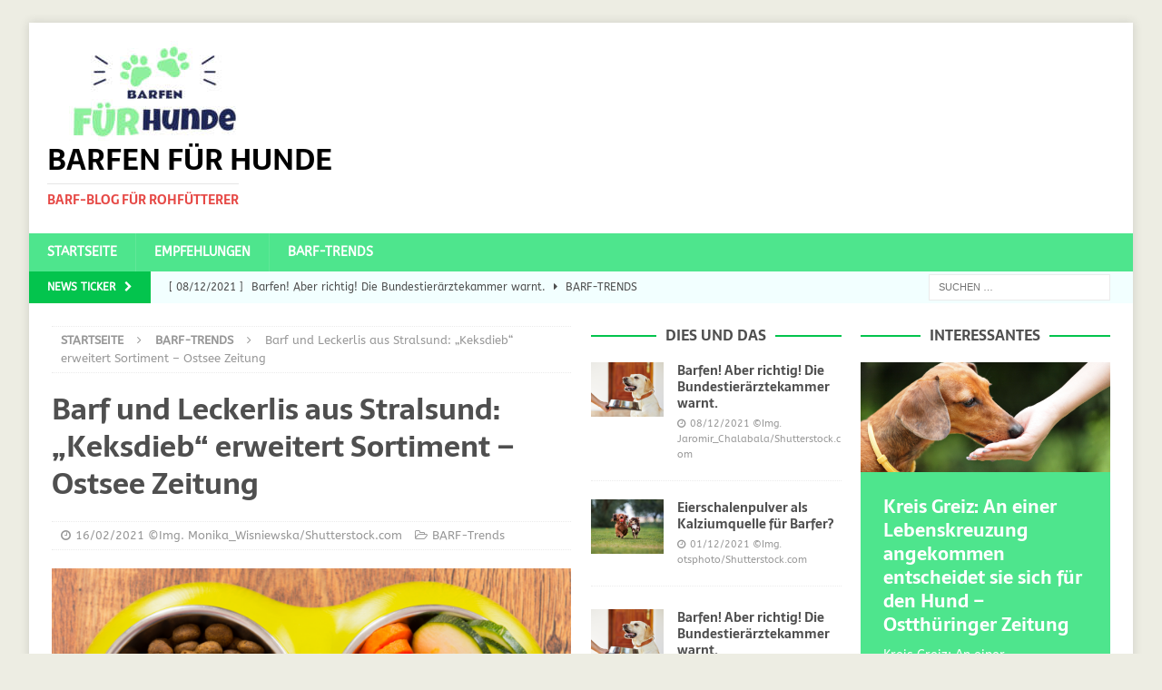

--- FILE ---
content_type: text/html; charset=UTF-8
request_url: https://www.barfen-fuer-hunde.de/hund/barf-und-leckerlis-aus-stralsund-keksdieb-erweitert-sortiment-ostsee-zeitung-2/
body_size: 10771
content:
<!DOCTYPE html>
<html class="no-js mh-two-sb" lang="de">
<head>
<meta charset="UTF-8">
<meta name="viewport" content="width=device-width, initial-scale=1.0">
<link rel="profile" href="http://gmpg.org/xfn/11" />
<title>Barf und Leckerlis aus Stralsund: „Keksdieb“ erweitert Sortiment &#x2d; Ostsee Zeitung &#x2d; Barfen für Hunde</title>
	<style>img:is([sizes="auto" i], [sizes^="auto," i]) { contain-intrinsic-size: 3000px 1500px }</style>
	
<!-- The SEO Framework von Sybre Waaijer -->
<meta name="robots" content="max-snippet:-1,max-image-preview:large,max-video-preview:-1" />
<link rel="canonical" href="https://www.barfen-fuer-hunde.de/hund/barf-und-leckerlis-aus-stralsund-keksdieb-erweitert-sortiment-ostsee-zeitung-2/" />
<meta name="description" content="Barf und Leckerlis aus Stralsund: &bdquo;Keksdieb&ldquo; erweitert Sortiment Ostsee Zeitung&#8230;" />
<meta property="og:type" content="article" />
<meta property="og:locale" content="de_DE" />
<meta property="og:site_name" content="Barfen für Hunde" />
<meta property="og:title" content="Barf und Leckerlis aus Stralsund: „Keksdieb“ erweitert Sortiment &#x2d; Ostsee Zeitung" />
<meta property="og:description" content="Barf und Leckerlis aus Stralsund: &bdquo;Keksdieb&ldquo; erweitert Sortiment Ostsee Zeitung&#8230;" />
<meta property="og:url" content="https://www.barfen-fuer-hunde.de/hund/barf-und-leckerlis-aus-stralsund-keksdieb-erweitert-sortiment-ostsee-zeitung-2/" />
<meta property="og:image" content="https://www.barfen-fuer-hunde.de/wp-content/uploads/2018/07/Monika_Wisniewska-Shutterstock_415845844-Hundeernaehrung.png" />
<meta property="og:image:width" content="1000" />
<meta property="og:image:height" content="667" />
<meta property="article:published_time" content="2021-02-16T08:00:00+00:00" />
<meta property="article:modified_time" content="2022-07-23T12:49:26+00:00" />
<meta name="twitter:card" content="summary_large_image" />
<meta name="twitter:title" content="Barf und Leckerlis aus Stralsund: „Keksdieb“ erweitert Sortiment &#x2d; Ostsee Zeitung" />
<meta name="twitter:description" content="Barf und Leckerlis aus Stralsund: &bdquo;Keksdieb&ldquo; erweitert Sortiment Ostsee Zeitung&#8230;" />
<meta name="twitter:image" content="https://www.barfen-fuer-hunde.de/wp-content/uploads/2018/07/Monika_Wisniewska-Shutterstock_415845844-Hundeernaehrung.png" />
<script type="application/ld+json">{"@context":"https://schema.org","@graph":[{"@type":"WebSite","@id":"https://www.barfen-fuer-hunde.de/#/schema/WebSite","url":"https://www.barfen-fuer-hunde.de/","name":"Barfen für Hunde","description":"BARF&#x2d;Blog für Rohfütterer","inLanguage":"de","potentialAction":{"@type":"SearchAction","target":{"@type":"EntryPoint","urlTemplate":"https://www.barfen-fuer-hunde.de/search/{search_term_string}/"},"query-input":"required name=search_term_string"},"publisher":{"@type":"Organization","@id":"https://www.barfen-fuer-hunde.de/#/schema/Organization","name":"Barfen für Hunde","url":"https://www.barfen-fuer-hunde.de/","logo":{"@type":"ImageObject","url":"https://www.barfen-fuer-hunde.de/wp-content/uploads/2021/12/barfen-fuer-hunde-logo-237-110.jpg","contentUrl":"https://www.barfen-fuer-hunde.de/wp-content/uploads/2021/12/barfen-fuer-hunde-logo-237-110.jpg","width":237,"height":110}}},{"@type":"WebPage","@id":"https://www.barfen-fuer-hunde.de/hund/barf-und-leckerlis-aus-stralsund-keksdieb-erweitert-sortiment-ostsee-zeitung-2/","url":"https://www.barfen-fuer-hunde.de/hund/barf-und-leckerlis-aus-stralsund-keksdieb-erweitert-sortiment-ostsee-zeitung-2/","name":"Barf und Leckerlis aus Stralsund: „Keksdieb“ erweitert Sortiment &#x2d; Ostsee Zeitung &#x2d; Barfen für Hunde","description":"Barf und Leckerlis aus Stralsund: &bdquo;Keksdieb&ldquo; erweitert Sortiment Ostsee Zeitung&#8230;","inLanguage":"de","isPartOf":{"@id":"https://www.barfen-fuer-hunde.de/#/schema/WebSite"},"breadcrumb":{"@type":"BreadcrumbList","@id":"https://www.barfen-fuer-hunde.de/#/schema/BreadcrumbList","itemListElement":[{"@type":"ListItem","position":1,"item":"https://www.barfen-fuer-hunde.de/","name":"Barfen für Hunde"},{"@type":"ListItem","position":2,"item":"https://www.barfen-fuer-hunde.de/hunde/barf-trends/","name":"Kategorie: BARF&#x2d;Trends"},{"@type":"ListItem","position":3,"name":"Barf und Leckerlis aus Stralsund: „Keksdieb“ erweitert Sortiment &#x2d; Ostsee Zeitung"}]},"potentialAction":{"@type":"ReadAction","target":"https://www.barfen-fuer-hunde.de/hund/barf-und-leckerlis-aus-stralsund-keksdieb-erweitert-sortiment-ostsee-zeitung-2/"},"datePublished":"2021-02-16T08:00:00+00:00","dateModified":"2022-07-23T12:49:26+00:00","author":{"@type":"Person","@id":"https://www.barfen-fuer-hunde.de/#/schema/Person/8043f7f25601d07aa1baa0b93ba56a3f","name":"Google Hundeernaehrung"}}]}</script>
<!-- / The SEO Framework von Sybre Waaijer | 15.78ms meta | 8.61ms boot -->

<link rel='stylesheet' id='wp-block-library-css' href='https://www.barfen-fuer-hunde.de/wp-includes/css/dist/block-library/style.min.css?ver=6.8.2' type='text/css' media='all' />
<style id='classic-theme-styles-inline-css' type='text/css'>
/*! This file is auto-generated */
.wp-block-button__link{color:#fff;background-color:#32373c;border-radius:9999px;box-shadow:none;text-decoration:none;padding:calc(.667em + 2px) calc(1.333em + 2px);font-size:1.125em}.wp-block-file__button{background:#32373c;color:#fff;text-decoration:none}
</style>
<style id='global-styles-inline-css' type='text/css'>
:root{--wp--preset--aspect-ratio--square: 1;--wp--preset--aspect-ratio--4-3: 4/3;--wp--preset--aspect-ratio--3-4: 3/4;--wp--preset--aspect-ratio--3-2: 3/2;--wp--preset--aspect-ratio--2-3: 2/3;--wp--preset--aspect-ratio--16-9: 16/9;--wp--preset--aspect-ratio--9-16: 9/16;--wp--preset--color--black: #000000;--wp--preset--color--cyan-bluish-gray: #abb8c3;--wp--preset--color--white: #ffffff;--wp--preset--color--pale-pink: #f78da7;--wp--preset--color--vivid-red: #cf2e2e;--wp--preset--color--luminous-vivid-orange: #ff6900;--wp--preset--color--luminous-vivid-amber: #fcb900;--wp--preset--color--light-green-cyan: #7bdcb5;--wp--preset--color--vivid-green-cyan: #00d084;--wp--preset--color--pale-cyan-blue: #8ed1fc;--wp--preset--color--vivid-cyan-blue: #0693e3;--wp--preset--color--vivid-purple: #9b51e0;--wp--preset--gradient--vivid-cyan-blue-to-vivid-purple: linear-gradient(135deg,rgba(6,147,227,1) 0%,rgb(155,81,224) 100%);--wp--preset--gradient--light-green-cyan-to-vivid-green-cyan: linear-gradient(135deg,rgb(122,220,180) 0%,rgb(0,208,130) 100%);--wp--preset--gradient--luminous-vivid-amber-to-luminous-vivid-orange: linear-gradient(135deg,rgba(252,185,0,1) 0%,rgba(255,105,0,1) 100%);--wp--preset--gradient--luminous-vivid-orange-to-vivid-red: linear-gradient(135deg,rgba(255,105,0,1) 0%,rgb(207,46,46) 100%);--wp--preset--gradient--very-light-gray-to-cyan-bluish-gray: linear-gradient(135deg,rgb(238,238,238) 0%,rgb(169,184,195) 100%);--wp--preset--gradient--cool-to-warm-spectrum: linear-gradient(135deg,rgb(74,234,220) 0%,rgb(151,120,209) 20%,rgb(207,42,186) 40%,rgb(238,44,130) 60%,rgb(251,105,98) 80%,rgb(254,248,76) 100%);--wp--preset--gradient--blush-light-purple: linear-gradient(135deg,rgb(255,206,236) 0%,rgb(152,150,240) 100%);--wp--preset--gradient--blush-bordeaux: linear-gradient(135deg,rgb(254,205,165) 0%,rgb(254,45,45) 50%,rgb(107,0,62) 100%);--wp--preset--gradient--luminous-dusk: linear-gradient(135deg,rgb(255,203,112) 0%,rgb(199,81,192) 50%,rgb(65,88,208) 100%);--wp--preset--gradient--pale-ocean: linear-gradient(135deg,rgb(255,245,203) 0%,rgb(182,227,212) 50%,rgb(51,167,181) 100%);--wp--preset--gradient--electric-grass: linear-gradient(135deg,rgb(202,248,128) 0%,rgb(113,206,126) 100%);--wp--preset--gradient--midnight: linear-gradient(135deg,rgb(2,3,129) 0%,rgb(40,116,252) 100%);--wp--preset--font-size--small: 13px;--wp--preset--font-size--medium: 20px;--wp--preset--font-size--large: 36px;--wp--preset--font-size--x-large: 42px;--wp--preset--spacing--20: 0.44rem;--wp--preset--spacing--30: 0.67rem;--wp--preset--spacing--40: 1rem;--wp--preset--spacing--50: 1.5rem;--wp--preset--spacing--60: 2.25rem;--wp--preset--spacing--70: 3.38rem;--wp--preset--spacing--80: 5.06rem;--wp--preset--shadow--natural: 6px 6px 9px rgba(0, 0, 0, 0.2);--wp--preset--shadow--deep: 12px 12px 50px rgba(0, 0, 0, 0.4);--wp--preset--shadow--sharp: 6px 6px 0px rgba(0, 0, 0, 0.2);--wp--preset--shadow--outlined: 6px 6px 0px -3px rgba(255, 255, 255, 1), 6px 6px rgba(0, 0, 0, 1);--wp--preset--shadow--crisp: 6px 6px 0px rgba(0, 0, 0, 1);}:where(.is-layout-flex){gap: 0.5em;}:where(.is-layout-grid){gap: 0.5em;}body .is-layout-flex{display: flex;}.is-layout-flex{flex-wrap: wrap;align-items: center;}.is-layout-flex > :is(*, div){margin: 0;}body .is-layout-grid{display: grid;}.is-layout-grid > :is(*, div){margin: 0;}:where(.wp-block-columns.is-layout-flex){gap: 2em;}:where(.wp-block-columns.is-layout-grid){gap: 2em;}:where(.wp-block-post-template.is-layout-flex){gap: 1.25em;}:where(.wp-block-post-template.is-layout-grid){gap: 1.25em;}.has-black-color{color: var(--wp--preset--color--black) !important;}.has-cyan-bluish-gray-color{color: var(--wp--preset--color--cyan-bluish-gray) !important;}.has-white-color{color: var(--wp--preset--color--white) !important;}.has-pale-pink-color{color: var(--wp--preset--color--pale-pink) !important;}.has-vivid-red-color{color: var(--wp--preset--color--vivid-red) !important;}.has-luminous-vivid-orange-color{color: var(--wp--preset--color--luminous-vivid-orange) !important;}.has-luminous-vivid-amber-color{color: var(--wp--preset--color--luminous-vivid-amber) !important;}.has-light-green-cyan-color{color: var(--wp--preset--color--light-green-cyan) !important;}.has-vivid-green-cyan-color{color: var(--wp--preset--color--vivid-green-cyan) !important;}.has-pale-cyan-blue-color{color: var(--wp--preset--color--pale-cyan-blue) !important;}.has-vivid-cyan-blue-color{color: var(--wp--preset--color--vivid-cyan-blue) !important;}.has-vivid-purple-color{color: var(--wp--preset--color--vivid-purple) !important;}.has-black-background-color{background-color: var(--wp--preset--color--black) !important;}.has-cyan-bluish-gray-background-color{background-color: var(--wp--preset--color--cyan-bluish-gray) !important;}.has-white-background-color{background-color: var(--wp--preset--color--white) !important;}.has-pale-pink-background-color{background-color: var(--wp--preset--color--pale-pink) !important;}.has-vivid-red-background-color{background-color: var(--wp--preset--color--vivid-red) !important;}.has-luminous-vivid-orange-background-color{background-color: var(--wp--preset--color--luminous-vivid-orange) !important;}.has-luminous-vivid-amber-background-color{background-color: var(--wp--preset--color--luminous-vivid-amber) !important;}.has-light-green-cyan-background-color{background-color: var(--wp--preset--color--light-green-cyan) !important;}.has-vivid-green-cyan-background-color{background-color: var(--wp--preset--color--vivid-green-cyan) !important;}.has-pale-cyan-blue-background-color{background-color: var(--wp--preset--color--pale-cyan-blue) !important;}.has-vivid-cyan-blue-background-color{background-color: var(--wp--preset--color--vivid-cyan-blue) !important;}.has-vivid-purple-background-color{background-color: var(--wp--preset--color--vivid-purple) !important;}.has-black-border-color{border-color: var(--wp--preset--color--black) !important;}.has-cyan-bluish-gray-border-color{border-color: var(--wp--preset--color--cyan-bluish-gray) !important;}.has-white-border-color{border-color: var(--wp--preset--color--white) !important;}.has-pale-pink-border-color{border-color: var(--wp--preset--color--pale-pink) !important;}.has-vivid-red-border-color{border-color: var(--wp--preset--color--vivid-red) !important;}.has-luminous-vivid-orange-border-color{border-color: var(--wp--preset--color--luminous-vivid-orange) !important;}.has-luminous-vivid-amber-border-color{border-color: var(--wp--preset--color--luminous-vivid-amber) !important;}.has-light-green-cyan-border-color{border-color: var(--wp--preset--color--light-green-cyan) !important;}.has-vivid-green-cyan-border-color{border-color: var(--wp--preset--color--vivid-green-cyan) !important;}.has-pale-cyan-blue-border-color{border-color: var(--wp--preset--color--pale-cyan-blue) !important;}.has-vivid-cyan-blue-border-color{border-color: var(--wp--preset--color--vivid-cyan-blue) !important;}.has-vivid-purple-border-color{border-color: var(--wp--preset--color--vivid-purple) !important;}.has-vivid-cyan-blue-to-vivid-purple-gradient-background{background: var(--wp--preset--gradient--vivid-cyan-blue-to-vivid-purple) !important;}.has-light-green-cyan-to-vivid-green-cyan-gradient-background{background: var(--wp--preset--gradient--light-green-cyan-to-vivid-green-cyan) !important;}.has-luminous-vivid-amber-to-luminous-vivid-orange-gradient-background{background: var(--wp--preset--gradient--luminous-vivid-amber-to-luminous-vivid-orange) !important;}.has-luminous-vivid-orange-to-vivid-red-gradient-background{background: var(--wp--preset--gradient--luminous-vivid-orange-to-vivid-red) !important;}.has-very-light-gray-to-cyan-bluish-gray-gradient-background{background: var(--wp--preset--gradient--very-light-gray-to-cyan-bluish-gray) !important;}.has-cool-to-warm-spectrum-gradient-background{background: var(--wp--preset--gradient--cool-to-warm-spectrum) !important;}.has-blush-light-purple-gradient-background{background: var(--wp--preset--gradient--blush-light-purple) !important;}.has-blush-bordeaux-gradient-background{background: var(--wp--preset--gradient--blush-bordeaux) !important;}.has-luminous-dusk-gradient-background{background: var(--wp--preset--gradient--luminous-dusk) !important;}.has-pale-ocean-gradient-background{background: var(--wp--preset--gradient--pale-ocean) !important;}.has-electric-grass-gradient-background{background: var(--wp--preset--gradient--electric-grass) !important;}.has-midnight-gradient-background{background: var(--wp--preset--gradient--midnight) !important;}.has-small-font-size{font-size: var(--wp--preset--font-size--small) !important;}.has-medium-font-size{font-size: var(--wp--preset--font-size--medium) !important;}.has-large-font-size{font-size: var(--wp--preset--font-size--large) !important;}.has-x-large-font-size{font-size: var(--wp--preset--font-size--x-large) !important;}
:where(.wp-block-post-template.is-layout-flex){gap: 1.25em;}:where(.wp-block-post-template.is-layout-grid){gap: 1.25em;}
:where(.wp-block-columns.is-layout-flex){gap: 2em;}:where(.wp-block-columns.is-layout-grid){gap: 2em;}
:root :where(.wp-block-pullquote){font-size: 1.5em;line-height: 1.6;}
</style>
<link rel='stylesheet' id='mh-magazine-css' href='https://www.barfen-fuer-hunde.de/wp-content/themes/mh-magazine/style.css?ver=3.8.5' type='text/css' media='all' />
<link rel='stylesheet' id='mh-font-awesome-css' href='https://www.barfen-fuer-hunde.de/wp-content/themes/mh-magazine/includes/font-awesome.min.css' type='text/css' media='all' />
<link rel='stylesheet' id='mh-google-fonts-css' href='https://www.barfen-fuer-hunde.de/wp-content/uploads/fonts/611b67b80997f3a70b41923f43661164/font.css?v=1653459424' type='text/css' media='all' />
<script type="text/javascript" src="https://www.barfen-fuer-hunde.de/wp-includes/js/jquery/jquery.min.js?ver=3.7.1" id="jquery-core-js"></script>
<script type="text/javascript" src="https://www.barfen-fuer-hunde.de/wp-includes/js/jquery/jquery-migrate.min.js?ver=3.4.1" id="jquery-migrate-js"></script>
<script type="text/javascript" src="https://www.barfen-fuer-hunde.de/wp-content/themes/mh-magazine/js/scripts.js?ver=3.8.5" id="mh-scripts-js"></script>
<!-- Analytics by WP Statistics - https://wp-statistics.com -->
<style type="text/css">
.mh-navigation li:hover, .mh-navigation ul li:hover > ul, .mh-main-nav-wrap, .mh-main-nav, .mh-social-nav li a:hover, .entry-tags li, .mh-slider-caption, .mh-widget-layout8 .mh-widget-title .mh-footer-widget-title-inner, .mh-widget-col-1 .mh-slider-caption, .mh-widget-col-1 .mh-posts-lineup-caption, .mh-carousel-layout1, .mh-spotlight-widget, .mh-social-widget li a, .mh-author-bio-widget, .mh-footer-widget .mh-tab-comment-excerpt, .mh-nip-item:hover .mh-nip-overlay, .mh-widget .tagcloud a, .mh-footer-widget .tagcloud a, .mh-footer, .mh-copyright-wrap, input[type=submit]:hover, #infinite-handle span:hover { background: #4ee58d; }
.mh-extra-nav-bg { background: rgba(78, 229, 141, 0.2); }
.mh-slider-caption, .mh-posts-stacked-title, .mh-posts-lineup-caption { background: #4ee58d; background: rgba(78, 229, 141, 0.8); }
@media screen and (max-width: 900px) { #mh-mobile .mh-slider-caption, #mh-mobile .mh-posts-lineup-caption { background: rgba(78, 229, 141, 1); } }
.slicknav_menu, .slicknav_nav ul, #mh-mobile .mh-footer-widget .mh-posts-stacked-overlay { border-color: #4ee58d; }
.mh-copyright, .mh-copyright a { color: #fff; }
.mh-widget-layout4 .mh-widget-title { background: #03c44d; background: rgba(3, 196, 77, 0.6); }
.mh-preheader, .mh-wide-layout .mh-subheader, .mh-ticker-title, .mh-main-nav li:hover, .mh-footer-nav, .slicknav_menu, .slicknav_btn, .slicknav_nav .slicknav_item:hover, .slicknav_nav a:hover, .mh-back-to-top, .mh-subheading, .entry-tags .fa, .entry-tags li:hover, .mh-widget-layout2 .mh-widget-title, .mh-widget-layout4 .mh-widget-title-inner, .mh-widget-layout4 .mh-footer-widget-title, .mh-widget-layout5 .mh-widget-title-inner, .mh-widget-layout6 .mh-widget-title, #mh-mobile .flex-control-paging li a.flex-active, .mh-image-caption, .mh-carousel-layout1 .mh-carousel-caption, .mh-tab-button.active, .mh-tab-button.active:hover, .mh-footer-widget .mh-tab-button.active, .mh-social-widget li:hover a, .mh-footer-widget .mh-social-widget li a, .mh-footer-widget .mh-author-bio-widget, .tagcloud a:hover, .mh-widget .tagcloud a:hover, .mh-footer-widget .tagcloud a:hover, .mh-posts-stacked-item .mh-meta, .page-numbers:hover, .mh-loop-pagination .current, .mh-comments-pagination .current, .pagelink, a:hover .pagelink, input[type=submit], #infinite-handle span { background: #03c44d; }
.mh-main-nav-wrap .slicknav_nav ul, blockquote, .mh-widget-layout1 .mh-widget-title, .mh-widget-layout3 .mh-widget-title, .mh-widget-layout5 .mh-widget-title, .mh-widget-layout8 .mh-widget-title:after, #mh-mobile .mh-slider-caption, .mh-carousel-layout1, .mh-spotlight-widget, .mh-author-bio-widget, .mh-author-bio-title, .mh-author-bio-image-frame, .mh-video-widget, .mh-tab-buttons, textarea:hover, input[type=text]:hover, input[type=email]:hover, input[type=tel]:hover, input[type=url]:hover { border-color: #03c44d; }
.mh-dropcap, .mh-carousel-layout1 .flex-direction-nav a, .mh-carousel-layout2 .mh-carousel-caption, .mh-posts-digest-small-category, .mh-posts-lineup-more, .bypostauthor .fn:after, .mh-comment-list .comment-reply-link:before, #respond #cancel-comment-reply-link:before { color: #03c44d; }
.mh-subheader, .page-numbers, a .pagelink, .mh-widget-layout3 .mh-widget-title, .mh-widget .search-form, .mh-tab-button, .mh-tab-content, .mh-nip-widget, .mh-magazine-facebook-page-widget, .mh-social-widget, .mh-posts-horizontal-widget, .mh-ad-spot, .mh-info-spot { background: #f2ffff; }
.mh-tab-post-item { border-color: rgba(255, 255, 255, 0.3); }
.mh-tab-comment-excerpt { background: rgba(255, 255, 255, 0.6); }
body, a, blockquote, blockquote cite, .post .entry-title, .page-title, .entry-content h1, .entry-content h2, .entry-content h3, .entry-content h4, .entry-content h5, .entry-content h6, .wp-caption-text, #respond .comment-reply-title, #respond #cancel-comment-reply-link, #respond .logged-in-as a, .mh-ping-list .mh-ping-item a, .mh-widget-layout1 .mh-widget-title, .mh-widget-layout7 .mh-widget-title, .mh-widget-layout8 .mh-widget-title, .mh-slider-layout4 .mh-slider-caption, .mh-slider-layout4 .mh-slider-caption a, .mh-slider-layout4 .mh-slider-caption a:hover { color: #4f4f4f; }
.mh-header-nav-bottom li a, .mh-social-nav-bottom .fa-mh-social, .mh-boxed-layout .mh-ticker-item-bottom a, .mh-header-date-bottom, .page-numbers, a .pagelink, .mh-widget-layout3 .mh-widget-title, .mh-widget-layout3 .mh-widget-title a, .mh-tabbed-widget, .mh-tabbed-widget a, .mh-posts-horizontal-title a { color: #4f4f4f; }
.entry-content a { color: #16a1a4; }
a:hover, .entry-content a:hover, #respond a:hover, #respond #cancel-comment-reply-link:hover, #respond .logged-in-as a:hover, .mh-comment-list .comment-meta a:hover, .mh-ping-list .mh-ping-item a:hover, .mh-meta a:hover, .mh-breadcrumb a:hover, .mh-tabbed-widget a:hover { color: #16a1a4; }
</style>
<!--[if lt IE 9]>
<script src="https://www.barfen-fuer-hunde.de/wp-content/themes/mh-magazine/js/css3-mediaqueries.js"></script>
<![endif]-->
<style type="text/css">
h1, h2, h3, h4, h5, h6, .mh-custom-posts-small-title { font-family: "Sarala", sans-serif; }
body { font-family: "ABeeZee", sans-serif; }
</style>
<style type="text/css" id="custom-background-css">
body.custom-background { background-color: #edede3; }
</style>
	<link rel="icon" href="https://www.barfen-fuer-hunde.de/wp-content/uploads/2021/12/cropped-barfen-fuer-hunde-icon-32x32.jpg" sizes="32x32" />
<link rel="icon" href="https://www.barfen-fuer-hunde.de/wp-content/uploads/2021/12/cropped-barfen-fuer-hunde-icon-192x192.jpg" sizes="192x192" />
<link rel="apple-touch-icon" href="https://www.barfen-fuer-hunde.de/wp-content/uploads/2021/12/cropped-barfen-fuer-hunde-icon-180x180.jpg" />
<meta name="msapplication-TileImage" content="https://www.barfen-fuer-hunde.de/wp-content/uploads/2021/12/cropped-barfen-fuer-hunde-icon-270x270.jpg" />
		<style type="text/css" id="wp-custom-css">
			.home .entry-meta-date1 { display: none; }
.entry-meta-date1 { display: none; }		</style>
		</head>
<body id="mh-mobile" class="wp-singular post-template-default single single-post postid-39578 single-format-standard custom-background wp-custom-logo wp-theme-mh-magazine mh-boxed-layout mh-right-sb mh-loop-layout2 mh-widget-layout8" itemscope="itemscope" itemtype="http://schema.org/WebPage">
<div class="mh-container mh-container-outer">
<div class="mh-header-nav-mobile clearfix"></div>
	<div class="mh-preheader">
    	<div class="mh-container mh-container-inner mh-row clearfix">
							<div class="mh-header-bar-content mh-header-bar-top-left mh-col-2-3 clearfix">
											<nav class="mh-navigation mh-header-nav mh-header-nav-top clearfix" itemscope="itemscope" itemtype="http://schema.org/SiteNavigationElement">
													</nav>
									</div>
										<div class="mh-header-bar-content mh-header-bar-top-right mh-col-1-3 clearfix">
									</div>
					</div>
	</div>
<header class="mh-header" itemscope="itemscope" itemtype="http://schema.org/WPHeader">
	<div class="mh-container mh-container-inner clearfix">
		<div class="mh-custom-header clearfix">
<div class="mh-header-columns mh-row clearfix">
<div class="mh-col-1-1 mh-site-identity">
<div class="mh-site-logo" role="banner" itemscope="itemscope" itemtype="http://schema.org/Brand">
<a href="https://www.barfen-fuer-hunde.de/" class="custom-logo-link" rel="home"><img width="237" height="110" src="https://www.barfen-fuer-hunde.de/wp-content/uploads/2021/12/barfen-fuer-hunde-logo-237-110.jpg" class="custom-logo" alt="Barfen für Hunde" decoding="async" /></a><div class="mh-header-text">
<a class="mh-header-text-link" href="https://www.barfen-fuer-hunde.de/" title="Barfen für Hunde" rel="home">
<h2 class="mh-header-title">Barfen für Hunde</h2>
<h3 class="mh-header-tagline">BARF-Blog für Rohfütterer</h3>
</a>
</div>
</div>
</div>
</div>
</div>
	</div>
	<div class="mh-main-nav-wrap">
		<nav class="mh-navigation mh-main-nav mh-container mh-container-inner clearfix" itemscope="itemscope" itemtype="http://schema.org/SiteNavigationElement">
			<div class="menu-main-navigation-container"><ul id="menu-main-navigation" class="menu"><li id="menu-item-828" class="menu-item menu-item-type-custom menu-item-object-custom menu-item-home menu-item-828"><a href="https://www.barfen-fuer-hunde.de/">Startseite</a></li>
<li id="menu-item-19067" class="menu-item menu-item-type-taxonomy menu-item-object-category menu-item-19067"><a href="https://www.barfen-fuer-hunde.de/hunde/empfehlungen/">Empfehlungen</a></li>
<li id="menu-item-39128" class="menu-item menu-item-type-taxonomy menu-item-object-category current-post-ancestor current-menu-parent current-post-parent menu-item-39128"><a href="https://www.barfen-fuer-hunde.de/hunde/barf-trends/">BARF-Trends</a></li>
</ul></div>		</nav>
	</div>
	</header>
	<div class="mh-subheader">
		<div class="mh-container mh-container-inner mh-row clearfix">
							<div class="mh-header-bar-content mh-header-bar-bottom-left mh-col-2-3 clearfix">
											<div class="mh-header-ticker mh-header-ticker-bottom">
							<div class="mh-ticker-bottom">
			<div class="mh-ticker-title mh-ticker-title-bottom">
			News Ticker<i class="fa fa-chevron-right"></i>		</div>
		<div class="mh-ticker-content mh-ticker-content-bottom">
		<ul id="mh-ticker-loop-bottom">				<li class="mh-ticker-item mh-ticker-item-bottom">
					<a href="https://www.barfen-fuer-hunde.de/hund/barfen-aber-richtig-die-bundestieraerztekammer-warnt/" title="Barfen! Aber richtig! Die Bundestierärztekammer warnt.">
						<span class="mh-ticker-item-date mh-ticker-item-date-bottom">
                        	[ 08/12/2021 ]                        </span>
						<span class="mh-ticker-item-title mh-ticker-item-title-bottom">
							Barfen! Aber richtig! Die Bundestierärztekammer warnt.						</span>
													<span class="mh-ticker-item-cat mh-ticker-item-cat-bottom">
								<i class="fa fa-caret-right"></i>
																BARF-Trends							</span>
											</a>
				</li>				<li class="mh-ticker-item mh-ticker-item-bottom">
					<a href="https://www.barfen-fuer-hunde.de/hund/eierschalenpulver-als-kalziumquelle-fuer-barfer/" title="Eierschalenpulver als Kalziumquelle für Barfer?">
						<span class="mh-ticker-item-date mh-ticker-item-date-bottom">
                        	[ 01/12/2021 ]                        </span>
						<span class="mh-ticker-item-title mh-ticker-item-title-bottom">
							Eierschalenpulver als Kalziumquelle für Barfer?						</span>
													<span class="mh-ticker-item-cat mh-ticker-item-cat-bottom">
								<i class="fa fa-caret-right"></i>
																Empfehlungen							</span>
											</a>
				</li>				<li class="mh-ticker-item mh-ticker-item-bottom">
					<a href="https://www.barfen-fuer-hunde.de/hund/barf-experte-gibt-keine-massenware-die-auf-jeden-hund-passt-nrz/" title="Barf-Experte: „Gibt keine Massenware, die auf jeden Hund passt“ &#8211; NRZ">
						<span class="mh-ticker-item-date mh-ticker-item-date-bottom">
                        	[ 19/06/2025 ]                        </span>
						<span class="mh-ticker-item-title mh-ticker-item-title-bottom">
							Barf-Experte: „Gibt keine Massenware, die auf jeden Hund passt“ &#8211; NRZ						</span>
													<span class="mh-ticker-item-cat mh-ticker-item-cat-bottom">
								<i class="fa fa-caret-right"></i>
																BARF-Trends							</span>
											</a>
				</li>				<li class="mh-ticker-item mh-ticker-item-bottom">
					<a href="https://www.barfen-fuer-hunde.de/hund/auf-hund-und-katze-gekommen-duo-setzt-sich-mit-barf-laden-fuer-artgerechte-tierfuetterung-ein-pieschen-aktuell/" title="Auf Hund und Katze gekommen &#8211; Duo setzt sich mit BARF-Laden für artgerechte Tierfütterung ein &#8211; Pieschen Aktuell">
						<span class="mh-ticker-item-date mh-ticker-item-date-bottom">
                        	[ 10/06/2025 ]                        </span>
						<span class="mh-ticker-item-title mh-ticker-item-title-bottom">
							Auf Hund und Katze gekommen &#8211; Duo setzt sich mit BARF-Laden für artgerechte Tierfütterung ein &#8211; Pieschen Aktuell						</span>
													<span class="mh-ticker-item-cat mh-ticker-item-cat-bottom">
								<i class="fa fa-caret-right"></i>
																BARF-Trends							</span>
											</a>
				</li>				<li class="mh-ticker-item mh-ticker-item-bottom">
					<a href="https://www.barfen-fuer-hunde.de/hund/darfs-gewolft-oder-gestueckelt-sein-petonline-de/" title="„Darfs gewolft oder gestückelt sein?“ &#8211; petonline.de">
						<span class="mh-ticker-item-date mh-ticker-item-date-bottom">
                        	[ 10/06/2025 ]                        </span>
						<span class="mh-ticker-item-title mh-ticker-item-title-bottom">
							„Darfs gewolft oder gestückelt sein?“ &#8211; petonline.de						</span>
													<span class="mh-ticker-item-cat mh-ticker-item-cat-bottom">
								<i class="fa fa-caret-right"></i>
																BARF-Trends							</span>
											</a>
				</li>				<li class="mh-ticker-item mh-ticker-item-bottom">
					<a href="https://www.barfen-fuer-hunde.de/hund/darfs-gewolft-oder-gestueckelt-sein-petonline-de-2/" title="„Darfs gewolft oder gestückelt sein?“ &#8211; petonline.de">
						<span class="mh-ticker-item-date mh-ticker-item-date-bottom">
                        	[ 07/06/2025 ]                        </span>
						<span class="mh-ticker-item-title mh-ticker-item-title-bottom">
							„Darfs gewolft oder gestückelt sein?“ &#8211; petonline.de						</span>
													<span class="mh-ticker-item-cat mh-ticker-item-cat-bottom">
								<i class="fa fa-caret-right"></i>
																BARF-Trends							</span>
											</a>
				</li>				<li class="mh-ticker-item mh-ticker-item-bottom">
					<a href="https://www.barfen-fuer-hunde.de/hund/the-nutriment-company-uebernimmt-graf-barf-petonline-de/" title="The Nutriment Company übernimmt Graf Barf &#8211; petonline.de">
						<span class="mh-ticker-item-date mh-ticker-item-date-bottom">
                        	[ 06/06/2025 ]                        </span>
						<span class="mh-ticker-item-title mh-ticker-item-title-bottom">
							The Nutriment Company übernimmt Graf Barf &#8211; petonline.de						</span>
													<span class="mh-ticker-item-cat mh-ticker-item-cat-bottom">
								<i class="fa fa-caret-right"></i>
																BARF-Trends							</span>
											</a>
				</li>		</ul>
	</div>
</div>						</div>
									</div>
										<div class="mh-header-bar-content mh-header-bar-bottom-right mh-col-1-3 clearfix">
											<aside class="mh-header-search mh-header-search-bottom">
							<form role="search" method="get" class="search-form" action="https://www.barfen-fuer-hunde.de/">
				<label>
					<span class="screen-reader-text">Suche nach:</span>
					<input type="search" class="search-field" placeholder="Suchen …" value="" name="s" />
				</label>
				<input type="submit" class="search-submit" value="Suchen" />
			</form>						</aside>
									</div>
					</div>
	</div>
<div class="mh-wrapper clearfix">
	<div class="mh-main clearfix">
		<div id="main-content" class="mh-content" role="main" itemprop="mainContentOfPage"><nav class="mh-breadcrumb"><span itemscope itemtype="http://data-vocabulary.org/Breadcrumb"><a href="https://www.barfen-fuer-hunde.de" itemprop="url"><span itemprop="title">Startseite</span></a></span><span class="mh-breadcrumb-delimiter"><i class="fa fa-angle-right"></i></span><span itemscope itemtype="http://data-vocabulary.org/Breadcrumb"><a href="https://www.barfen-fuer-hunde.de/hunde/barf-trends/" itemprop="url"><span itemprop="title">BARF-Trends</span></a></span><span class="mh-breadcrumb-delimiter"><i class="fa fa-angle-right"></i></span>Barf und Leckerlis aus Stralsund: „Keksdieb“ erweitert Sortiment &#8211; Ostsee Zeitung</nav>
<article id="post-39578" class="post-39578 post type-post status-publish format-standard has-post-thumbnail hentry category-barf-trends">
	<header class="entry-header clearfix"><h1 class="entry-title">Barf und Leckerlis aus Stralsund: „Keksdieb“ erweitert Sortiment &#8211; Ostsee Zeitung</h1><div class="mh-meta entry-meta">
<span class="entry-meta-date updated"><i class="fa fa-clock-o"></i><a href="https://www.barfen-fuer-hunde.de/hund/2021/02/">16/02/2021</a> ©Img. Monika_Wisniewska/Shutterstock.com </span>
<span class="entry-meta-categories"><i class="fa fa-folder-open-o"></i><a href="https://www.barfen-fuer-hunde.de/hunde/barf-trends/" rel="category tag">BARF-Trends</a></span>
</div>
	</header>
		<div class="entry-content clearfix">
<figure class="entry-thumbnail">
<img src="https://www.barfen-fuer-hunde.de/wp-content/uploads/2018/07/Monika_Wisniewska-Shutterstock_415845844-Hundeernaehrung-678x381.png" alt="" title="Monika_Wisniewska-Shutterstock_415845844--Hundeernaehrung" />
</figure>
<p><a href="https://www.ostsee-zeitung.de/lokales/vorpommern-ruegen/stralsund/leckerlis-aus-stralsund-tierfutterproduzent-keksdieb-erweitert-sein-sortiment-JRV5M6VXOIBAO6QJYAPZG77LQM.html" target="_blank" rel="noopener">Barf und Leckerlis aus Stralsund: „Keksdieb“ erweitert Sortiment</a>&nbsp;&nbsp;<font color="#6f6f6f">Ostsee Zeitung</font></p>
	</div></article><nav class="mh-post-nav mh-row clearfix" itemscope="itemscope" itemtype="http://schema.org/SiteNavigationElement">
<div class="mh-col-1-2 mh-post-nav-item mh-post-nav-prev">
<a href="https://www.barfen-fuer-hunde.de/hund/gesundes-und-hochwertiges-hundefutter-einfach-erkennen-ww-kurier-internetzeitung-fuer-den-westerwaldkreis-3/" rel="prev"><img width="80" height="60" src="https://www.barfen-fuer-hunde.de/wp-content/uploads/2018/07/leungchopan-Shutterstock_82170448-Hundeernaehrung-80x60.png" class="attachment-mh-magazine-small size-mh-magazine-small wp-post-image" alt="" decoding="async" srcset="https://www.barfen-fuer-hunde.de/wp-content/uploads/2018/07/leungchopan-Shutterstock_82170448-Hundeernaehrung-80x60.png 80w, https://www.barfen-fuer-hunde.de/wp-content/uploads/2018/07/leungchopan-Shutterstock_82170448-Hundeernaehrung-678x509.png 678w, https://www.barfen-fuer-hunde.de/wp-content/uploads/2018/07/leungchopan-Shutterstock_82170448-Hundeernaehrung-326x245.png 326w" sizes="(max-width: 80px) 100vw, 80px" /><span>Vorheriger</span><p>Gesundes und hochwertiges Hundefutter einfach erkennen &#8211; WW-Kurier &#8211; Internetzeitung für den Westerwaldkreis</p></a></div>
<div class="mh-col-1-2 mh-post-nav-item mh-post-nav-next">
<a href="https://www.barfen-fuer-hunde.de/hund/barf-suedtirol-hat-eine-eigene-gourmetlinie-auf-den-markt-gebracht-unsertirol24/" rel="next"><img width="80" height="60" src="https://www.barfen-fuer-hunde.de/wp-content/uploads/2018/07/Ksenia_Raykova-Shutterstock_201147386-Hundeernaehrung-80x60.png" class="attachment-mh-magazine-small size-mh-magazine-small wp-post-image" alt="" decoding="async" srcset="https://www.barfen-fuer-hunde.de/wp-content/uploads/2018/07/Ksenia_Raykova-Shutterstock_201147386-Hundeernaehrung-80x60.png 80w, https://www.barfen-fuer-hunde.de/wp-content/uploads/2018/07/Ksenia_Raykova-Shutterstock_201147386-Hundeernaehrung-678x509.png 678w, https://www.barfen-fuer-hunde.de/wp-content/uploads/2018/07/Ksenia_Raykova-Shutterstock_201147386-Hundeernaehrung-326x245.png 326w" sizes="(max-width: 80px) 100vw, 80px" /><span>Nächster</span><p>BARF Südtirol hat eine eigene „Gourmetlinie“ auf den Markt gebracht &#8211; unsertirol24</p></a></div>
</nav>
<div id="comments" class="mh-comments-wrap">
</div>
		</div>
			<aside class="mh-widget-col-1 mh-sidebar" itemscope="itemscope" itemtype="http://schema.org/WPSideBar"><div id="mh_magazine_custom_posts-2" class="mh-widget mh_magazine_custom_posts"><h4 class="mh-widget-title"><span class="mh-widget-title-inner"><a href="https://www.barfen-fuer-hunde.de/hunde/empfehlungen/" class="mh-widget-title-link">Dies und das</a></span></h4>			<ul class="mh-custom-posts-widget clearfix"> 						<li class="mh-custom-posts-item mh-custom-posts-small clearfix post-38608 post type-post status-publish format-standard has-post-thumbnail category-barf-trends category-empfehlungen">
															<figure class="mh-custom-posts-thumb">
									<a class="mh-thumb-icon mh-thumb-icon-small" href="https://www.barfen-fuer-hunde.de/hund/barfen-aber-richtig-die-bundestieraerztekammer-warnt/" title="Barfen! Aber richtig! Die Bundestierärztekammer warnt."><img width="80" height="60" src="https://www.barfen-fuer-hunde.de/wp-content/uploads/2018/07/Jaromir_Chalabala-Shutterstock_170532881-Hundeernaehrung-80x60.png" class="attachment-mh-magazine-small size-mh-magazine-small wp-post-image" alt="" decoding="async" loading="lazy" srcset="https://www.barfen-fuer-hunde.de/wp-content/uploads/2018/07/Jaromir_Chalabala-Shutterstock_170532881-Hundeernaehrung-80x60.png 80w, https://www.barfen-fuer-hunde.de/wp-content/uploads/2018/07/Jaromir_Chalabala-Shutterstock_170532881-Hundeernaehrung-678x509.png 678w, https://www.barfen-fuer-hunde.de/wp-content/uploads/2018/07/Jaromir_Chalabala-Shutterstock_170532881-Hundeernaehrung-326x245.png 326w" sizes="auto, (max-width: 80px) 100vw, 80px" />									</a>
								</figure>
														<div class="mh-custom-posts-header">
								<div class="mh-custom-posts-small-title">
									<a href="https://www.barfen-fuer-hunde.de/hund/barfen-aber-richtig-die-bundestieraerztekammer-warnt/" title="Barfen! Aber richtig! Die Bundestierärztekammer warnt.">
										Barfen! Aber richtig! Die Bundestierärztekammer warnt.									</a>
								</div>
								<div class="mh-meta entry-meta">
<span class="entry-meta-date updated"><i class="fa fa-clock-o"></i><a href="https://www.barfen-fuer-hunde.de/hund/2021/12/">08/12/2021</a> ©Img. Jaromir_Chalabala/Shutterstock.com </span>
</div>
							</div>
						</li>						<li class="mh-custom-posts-item mh-custom-posts-small clearfix post-38977 post type-post status-publish format-standard has-post-thumbnail category-empfehlungen">
															<figure class="mh-custom-posts-thumb">
									<a class="mh-thumb-icon mh-thumb-icon-small" href="https://www.barfen-fuer-hunde.de/hund/eierschalenpulver-als-kalziumquelle-fuer-barfer/" title="Eierschalenpulver als Kalziumquelle für Barfer?"><img width="80" height="60" src="https://www.barfen-fuer-hunde.de/wp-content/uploads/2018/07/otsphoto-Shutterstock_485806801-Hundesport-80x60.png" class="attachment-mh-magazine-small size-mh-magazine-small wp-post-image" alt="" decoding="async" loading="lazy" srcset="https://www.barfen-fuer-hunde.de/wp-content/uploads/2018/07/otsphoto-Shutterstock_485806801-Hundesport-80x60.png 80w, https://www.barfen-fuer-hunde.de/wp-content/uploads/2018/07/otsphoto-Shutterstock_485806801-Hundesport-678x509.png 678w, https://www.barfen-fuer-hunde.de/wp-content/uploads/2018/07/otsphoto-Shutterstock_485806801-Hundesport-326x245.png 326w" sizes="auto, (max-width: 80px) 100vw, 80px" />									</a>
								</figure>
														<div class="mh-custom-posts-header">
								<div class="mh-custom-posts-small-title">
									<a href="https://www.barfen-fuer-hunde.de/hund/eierschalenpulver-als-kalziumquelle-fuer-barfer/" title="Eierschalenpulver als Kalziumquelle für Barfer?">
										Eierschalenpulver als Kalziumquelle für Barfer?									</a>
								</div>
								<div class="mh-meta entry-meta">
<span class="entry-meta-date updated"><i class="fa fa-clock-o"></i><a href="https://www.barfen-fuer-hunde.de/hund/2021/12/">01/12/2021</a> ©Img. otsphoto/Shutterstock.com </span>
</div>
							</div>
						</li>			</ul></div><div id="mh_magazine_custom_posts-3" class="mh-widget mh_magazine_custom_posts">			<ul class="mh-custom-posts-widget clearfix"> 						<li class="mh-custom-posts-item mh-custom-posts-small clearfix post-38608 post type-post status-publish format-standard has-post-thumbnail category-barf-trends category-empfehlungen">
															<figure class="mh-custom-posts-thumb">
									<a class="mh-thumb-icon mh-thumb-icon-small" href="https://www.barfen-fuer-hunde.de/hund/barfen-aber-richtig-die-bundestieraerztekammer-warnt/" title="Barfen! Aber richtig! Die Bundestierärztekammer warnt."><img width="80" height="60" src="https://www.barfen-fuer-hunde.de/wp-content/uploads/2018/07/Jaromir_Chalabala-Shutterstock_170532881-Hundeernaehrung-80x60.png" class="attachment-mh-magazine-small size-mh-magazine-small wp-post-image" alt="" decoding="async" loading="lazy" srcset="https://www.barfen-fuer-hunde.de/wp-content/uploads/2018/07/Jaromir_Chalabala-Shutterstock_170532881-Hundeernaehrung-80x60.png 80w, https://www.barfen-fuer-hunde.de/wp-content/uploads/2018/07/Jaromir_Chalabala-Shutterstock_170532881-Hundeernaehrung-678x509.png 678w, https://www.barfen-fuer-hunde.de/wp-content/uploads/2018/07/Jaromir_Chalabala-Shutterstock_170532881-Hundeernaehrung-326x245.png 326w" sizes="auto, (max-width: 80px) 100vw, 80px" />									</a>
								</figure>
														<div class="mh-custom-posts-header">
								<div class="mh-custom-posts-small-title">
									<a href="https://www.barfen-fuer-hunde.de/hund/barfen-aber-richtig-die-bundestieraerztekammer-warnt/" title="Barfen! Aber richtig! Die Bundestierärztekammer warnt.">
										Barfen! Aber richtig! Die Bundestierärztekammer warnt.									</a>
								</div>
								<div class="mh-meta entry-meta">
<span class="entry-meta-date updated"><i class="fa fa-clock-o"></i><a href="https://www.barfen-fuer-hunde.de/hund/2021/12/">08/12/2021</a> ©Img. Jaromir_Chalabala/Shutterstock.com </span>
</div>
							</div>
						</li>						<li class="mh-custom-posts-item mh-custom-posts-small clearfix post-38977 post type-post status-publish format-standard has-post-thumbnail category-empfehlungen">
															<figure class="mh-custom-posts-thumb">
									<a class="mh-thumb-icon mh-thumb-icon-small" href="https://www.barfen-fuer-hunde.de/hund/eierschalenpulver-als-kalziumquelle-fuer-barfer/" title="Eierschalenpulver als Kalziumquelle für Barfer?"><img width="80" height="60" src="https://www.barfen-fuer-hunde.de/wp-content/uploads/2018/07/otsphoto-Shutterstock_485806801-Hundesport-80x60.png" class="attachment-mh-magazine-small size-mh-magazine-small wp-post-image" alt="" decoding="async" loading="lazy" srcset="https://www.barfen-fuer-hunde.de/wp-content/uploads/2018/07/otsphoto-Shutterstock_485806801-Hundesport-80x60.png 80w, https://www.barfen-fuer-hunde.de/wp-content/uploads/2018/07/otsphoto-Shutterstock_485806801-Hundesport-678x509.png 678w, https://www.barfen-fuer-hunde.de/wp-content/uploads/2018/07/otsphoto-Shutterstock_485806801-Hundesport-326x245.png 326w" sizes="auto, (max-width: 80px) 100vw, 80px" />									</a>
								</figure>
														<div class="mh-custom-posts-header">
								<div class="mh-custom-posts-small-title">
									<a href="https://www.barfen-fuer-hunde.de/hund/eierschalenpulver-als-kalziumquelle-fuer-barfer/" title="Eierschalenpulver als Kalziumquelle für Barfer?">
										Eierschalenpulver als Kalziumquelle für Barfer?									</a>
								</div>
								<div class="mh-meta entry-meta">
<span class="entry-meta-date updated"><i class="fa fa-clock-o"></i><a href="https://www.barfen-fuer-hunde.de/hund/2021/12/">01/12/2021</a> ©Img. otsphoto/Shutterstock.com </span>
</div>
							</div>
						</li>						<li class="mh-custom-posts-item mh-custom-posts-small clearfix post-41340 post type-post status-publish format-standard has-post-thumbnail category-barf-trends">
															<figure class="mh-custom-posts-thumb">
									<a class="mh-thumb-icon mh-thumb-icon-small" href="https://www.barfen-fuer-hunde.de/hund/barf-experte-gibt-keine-massenware-die-auf-jeden-hund-passt-nrz/" title="Barf-Experte: „Gibt keine Massenware, die auf jeden Hund passt“ &#8211; NRZ"><img width="80" height="60" src="https://www.barfen-fuer-hunde.de/wp-content/uploads/2018/07/Javier_Brosch-Shutterstock_529157980-Hundeernaehrung-80x60.png" class="attachment-mh-magazine-small size-mh-magazine-small wp-post-image" alt="" decoding="async" loading="lazy" srcset="https://www.barfen-fuer-hunde.de/wp-content/uploads/2018/07/Javier_Brosch-Shutterstock_529157980-Hundeernaehrung-80x60.png 80w, https://www.barfen-fuer-hunde.de/wp-content/uploads/2018/07/Javier_Brosch-Shutterstock_529157980-Hundeernaehrung-678x509.png 678w, https://www.barfen-fuer-hunde.de/wp-content/uploads/2018/07/Javier_Brosch-Shutterstock_529157980-Hundeernaehrung-326x245.png 326w" sizes="auto, (max-width: 80px) 100vw, 80px" />									</a>
								</figure>
														<div class="mh-custom-posts-header">
								<div class="mh-custom-posts-small-title">
									<a href="https://www.barfen-fuer-hunde.de/hund/barf-experte-gibt-keine-massenware-die-auf-jeden-hund-passt-nrz/" title="Barf-Experte: „Gibt keine Massenware, die auf jeden Hund passt“ &#8211; NRZ">
										Barf-Experte: „Gibt keine Massenware, die auf jeden Hund passt“ &#8211; NRZ									</a>
								</div>
								<div class="mh-meta entry-meta">
<span class="entry-meta-date updated"><i class="fa fa-clock-o"></i><a href="https://www.barfen-fuer-hunde.de/hund/2025/06/">19/06/2025</a> ©Img. Javier_Brosch/Shutterstock.com </span>
</div>
							</div>
						</li>						<li class="mh-custom-posts-item mh-custom-posts-small clearfix post-41190 post type-post status-publish format-standard has-post-thumbnail category-barf-trends">
															<figure class="mh-custom-posts-thumb">
									<a class="mh-thumb-icon mh-thumb-icon-small" href="https://www.barfen-fuer-hunde.de/hund/neuheit-barf-in-one-oder-hundeeis-zur-erfrischung-deinetierwelt-magazin/" title="Neuheit: Barf-In-One oder Hundeeis zur Erfrischung &#8211; DeineTierwelt Magazin"><img width="80" height="60" src="https://www.barfen-fuer-hunde.de/wp-content/uploads/2018/07/Monika_Wisniewska-Shutterstock_415845844-Hundeernaehrung-80x60.png" class="attachment-mh-magazine-small size-mh-magazine-small wp-post-image" alt="" decoding="async" loading="lazy" srcset="https://www.barfen-fuer-hunde.de/wp-content/uploads/2018/07/Monika_Wisniewska-Shutterstock_415845844-Hundeernaehrung-80x60.png 80w, https://www.barfen-fuer-hunde.de/wp-content/uploads/2018/07/Monika_Wisniewska-Shutterstock_415845844-Hundeernaehrung-678x509.png 678w, https://www.barfen-fuer-hunde.de/wp-content/uploads/2018/07/Monika_Wisniewska-Shutterstock_415845844-Hundeernaehrung-326x245.png 326w" sizes="auto, (max-width: 80px) 100vw, 80px" />									</a>
								</figure>
														<div class="mh-custom-posts-header">
								<div class="mh-custom-posts-small-title">
									<a href="https://www.barfen-fuer-hunde.de/hund/neuheit-barf-in-one-oder-hundeeis-zur-erfrischung-deinetierwelt-magazin/" title="Neuheit: Barf-In-One oder Hundeeis zur Erfrischung &#8211; DeineTierwelt Magazin">
										Neuheit: Barf-In-One oder Hundeeis zur Erfrischung &#8211; DeineTierwelt Magazin									</a>
								</div>
								<div class="mh-meta entry-meta">
<span class="entry-meta-date updated"><i class="fa fa-clock-o"></i><a href="https://www.barfen-fuer-hunde.de/hund/2014/06/">05/06/2014</a> ©Img. Monika_Wisniewska/Shutterstock.com </span>
</div>
							</div>
						</li>						<li class="mh-custom-posts-item mh-custom-posts-small clearfix post-41350 post type-post status-publish format-standard has-post-thumbnail category-barf-trends">
															<figure class="mh-custom-posts-thumb">
									<a class="mh-thumb-icon mh-thumb-icon-small" href="https://www.barfen-fuer-hunde.de/hund/produktneuheiten-von-dr-clauder-b-a-r-f-spezialitaeten-und-komplett-menues-deine-tierwelt/" title="Produktneuheiten von Dr. Clauder: B.A.R.F. Spezialitäten und Komplett Menüs &#8211; Deine Tierwelt"><img width="80" height="60" src="https://www.barfen-fuer-hunde.de/wp-content/uploads/2018/07/Africa_Studio-Shutterstock_479587618-Hundeernaehrung-80x60.png" class="attachment-mh-magazine-small size-mh-magazine-small wp-post-image" alt="" decoding="async" loading="lazy" srcset="https://www.barfen-fuer-hunde.de/wp-content/uploads/2018/07/Africa_Studio-Shutterstock_479587618-Hundeernaehrung-80x60.png 80w, https://www.barfen-fuer-hunde.de/wp-content/uploads/2018/07/Africa_Studio-Shutterstock_479587618-Hundeernaehrung-678x509.png 678w, https://www.barfen-fuer-hunde.de/wp-content/uploads/2018/07/Africa_Studio-Shutterstock_479587618-Hundeernaehrung-326x245.png 326w" sizes="auto, (max-width: 80px) 100vw, 80px" />									</a>
								</figure>
														<div class="mh-custom-posts-header">
								<div class="mh-custom-posts-small-title">
									<a href="https://www.barfen-fuer-hunde.de/hund/produktneuheiten-von-dr-clauder-b-a-r-f-spezialitaeten-und-komplett-menues-deine-tierwelt/" title="Produktneuheiten von Dr. Clauder: B.A.R.F. Spezialitäten und Komplett Menüs &#8211; Deine Tierwelt">
										Produktneuheiten von Dr. Clauder: B.A.R.F. Spezialitäten und Komplett Menüs &#8211; Deine Tierwelt									</a>
								</div>
								<div class="mh-meta entry-meta">
<span class="entry-meta-date updated"><i class="fa fa-clock-o"></i><a href="https://www.barfen-fuer-hunde.de/hund/2014/10/">24/10/2014</a> ©Img. Africa_Studio/Shutterstock.com </span>
</div>
							</div>
						</li>						<li class="mh-custom-posts-item mh-custom-posts-small clearfix post-39237 post type-post status-publish format-standard has-post-thumbnail category-barf-trends">
															<figure class="mh-custom-posts-thumb">
									<a class="mh-thumb-icon mh-thumb-icon-small" href="https://www.barfen-fuer-hunde.de/hund/haustiere-in-region-osnabrueck-biologisch-artgerechte-fuetterung-barf-immer-beliebter-noz-neue-osnabruecker-zeitung/" title="Haustiere in Region Osnabrück: Biologisch artgerechte Fütterung „Barf“ immer beliebter &#8211; NOZ &#8211; Neue Osnabrücker Zeitung"><img width="80" height="60" src="https://www.barfen-fuer-hunde.de/wp-content/uploads/2018/07/Javier_Brosch-Shutterstock_529157980-Hundeernaehrung-80x60.png" class="attachment-mh-magazine-small size-mh-magazine-small wp-post-image" alt="" decoding="async" loading="lazy" srcset="https://www.barfen-fuer-hunde.de/wp-content/uploads/2018/07/Javier_Brosch-Shutterstock_529157980-Hundeernaehrung-80x60.png 80w, https://www.barfen-fuer-hunde.de/wp-content/uploads/2018/07/Javier_Brosch-Shutterstock_529157980-Hundeernaehrung-678x509.png 678w, https://www.barfen-fuer-hunde.de/wp-content/uploads/2018/07/Javier_Brosch-Shutterstock_529157980-Hundeernaehrung-326x245.png 326w" sizes="auto, (max-width: 80px) 100vw, 80px" />									</a>
								</figure>
														<div class="mh-custom-posts-header">
								<div class="mh-custom-posts-small-title">
									<a href="https://www.barfen-fuer-hunde.de/hund/haustiere-in-region-osnabrueck-biologisch-artgerechte-fuetterung-barf-immer-beliebter-noz-neue-osnabruecker-zeitung/" title="Haustiere in Region Osnabrück: Biologisch artgerechte Fütterung „Barf“ immer beliebter &#8211; NOZ &#8211; Neue Osnabrücker Zeitung">
										Haustiere in Region Osnabrück: Biologisch artgerechte Fütterung „Barf“ immer beliebter &#8211; NOZ &#8211; Neue Osnabrücker Zeitung									</a>
								</div>
								<div class="mh-meta entry-meta">
<span class="entry-meta-date updated"><i class="fa fa-clock-o"></i><a href="https://www.barfen-fuer-hunde.de/hund/2015/04/">06/04/2015</a> ©Img. Javier_Brosch/Shutterstock.com </span>
</div>
							</div>
						</li>						<li class="mh-custom-posts-item mh-custom-posts-small clearfix post-40766 post type-post status-publish format-standard has-post-thumbnail category-barf-trends">
															<figure class="mh-custom-posts-thumb">
									<a class="mh-thumb-icon mh-thumb-icon-small" href="https://www.barfen-fuer-hunde.de/hund/biologisch-artgerechte-fuetterung-barf-immer-noz/" title="Biologisch artgerechte Fütterung „Barf“ immer &#8211; NOZ"><img width="80" height="60" src="https://www.barfen-fuer-hunde.de/wp-content/uploads/2018/07/Michael_Pettigrew-Shutterstock_2990472-Hundeernaehrung-80x60.png" class="attachment-mh-magazine-small size-mh-magazine-small wp-post-image" alt="" decoding="async" loading="lazy" srcset="https://www.barfen-fuer-hunde.de/wp-content/uploads/2018/07/Michael_Pettigrew-Shutterstock_2990472-Hundeernaehrung-80x60.png 80w, https://www.barfen-fuer-hunde.de/wp-content/uploads/2018/07/Michael_Pettigrew-Shutterstock_2990472-Hundeernaehrung-665x509.png 665w, https://www.barfen-fuer-hunde.de/wp-content/uploads/2018/07/Michael_Pettigrew-Shutterstock_2990472-Hundeernaehrung-326x245.png 326w" sizes="auto, (max-width: 80px) 100vw, 80px" />									</a>
								</figure>
														<div class="mh-custom-posts-header">
								<div class="mh-custom-posts-small-title">
									<a href="https://www.barfen-fuer-hunde.de/hund/biologisch-artgerechte-fuetterung-barf-immer-noz/" title="Biologisch artgerechte Fütterung „Barf“ immer &#8211; NOZ">
										Biologisch artgerechte Fütterung „Barf“ immer &#8211; NOZ									</a>
								</div>
								<div class="mh-meta entry-meta">
<span class="entry-meta-date updated"><i class="fa fa-clock-o"></i><a href="https://www.barfen-fuer-hunde.de/hund/2015/04/">06/04/2015</a> ©Img. Michael_Pettigrew/Shutterstock.com </span>
</div>
							</div>
						</li>			</ul></div>	</aside>	</div>
    <aside class="mh-widget-col-1 mh-sidebar-2 mh-sidebar-wide" itemscope="itemscope" itemtype="http://schema.org/WPSideBar">
<div id="mh_magazine_posts_lineup-6" class="mh-widget mh_magazine_posts_lineup"><h4 class="mh-widget-title"><span class="mh-widget-title-inner">Interessantes</span></h4><div class="mh-posts-lineup-widget mh-posts-lineup-large clearfix">
							<article class="mh-posts-lineup-item clearfix post-41160 post type-post status-publish format-standard has-post-thumbnail category-barf-trends">
								<figure class="mh-posts-lineup-thumb">
									<a href="https://www.barfen-fuer-hunde.de/hund/kreis-greiz-an-einer-lebenskreuzung-angekommen-entscheidet-sie-sich-fuer-den-hund-ostthueringer-zeitung/" title="Kreis Greiz: An einer Lebenskreuzung angekommen entscheidet sie sich für den Hund &#8211; Ostthüringer Zeitung"><img width="1000" height="438" src="https://www.barfen-fuer-hunde.de/wp-content/uploads/2018/07/leungchopan-Shutterstock_82170448-Hundeernaehrung-1000x438.png" class="attachment-mh-magazine-slider size-mh-magazine-slider wp-post-image" alt="" decoding="async" loading="lazy" />									</a>
								</figure>
																<div class="mh-posts-lineup-caption">
									<div class="mh-posts-lineup-content">
										<h2 class="mh-posts-lineup-title">
											<a href="https://www.barfen-fuer-hunde.de/hund/kreis-greiz-an-einer-lebenskreuzung-angekommen-entscheidet-sie-sich-fuer-den-hund-ostthueringer-zeitung/" title="Kreis Greiz: An einer Lebenskreuzung angekommen entscheidet sie sich für den Hund &#8211; Ostthüringer Zeitung" rel="bookmark">
												Kreis Greiz: An einer Lebenskreuzung angekommen entscheidet sie sich für den Hund &#8211; Ostthüringer Zeitung											</a>
										</h2><div class="mh-excerpt">Kreis Greiz: An einer Lebenskreuzung angekommen entscheidet sie sich für den Hund&nbsp;&nbsp;Ostthüringer Zeitung</div><ul class="mh-posts-lineup-more">
							<li class="mh-posts-lineup-more-item post-41033 post type-post status-publish format-standard has-post-thumbnail category-barf-trends">
								<h3 class="mh-posts-lineup-more-title">
									<a href="https://www.barfen-fuer-hunde.de/hund/laut-martin-ruetter-dieses-hundefutter-ist-sehr-gut-ok-magazin-2/" title="Laut Martin Rütter: Dieses Hundefutter ist &quot;sehr gut&quot; &#8211; OK! Magazin" rel="bookmark">
										Laut Martin Rütter: Dieses Hundefutter ist &quot;sehr gut&quot; &#8211; OK! Magazin									</a>
								</h3>
							</li>							<li class="mh-posts-lineup-more-item post-40967 post type-post status-publish format-standard has-post-thumbnail category-barf-trends">
								<h3 class="mh-posts-lineup-more-title">
									<a href="https://www.barfen-fuer-hunde.de/hund/fressbar-barf-more-setztsich-beim-grossen-online-voting-durch-blick-aktuell/" title="FRESSBAR Barf &amp; More setztsich beim großen Online-Voting durch &#8211; Blick aktuell" rel="bookmark">
										FRESSBAR Barf &amp; More setztsich beim großen Online-Voting durch &#8211; Blick aktuell									</a>
								</h3>
							</li>							<li class="mh-posts-lineup-more-item post-41237 post type-post status-publish format-standard has-post-thumbnail category-barf-trends">
								<h3 class="mh-posts-lineup-more-title">
									<a href="https://www.barfen-fuer-hunde.de/hund/green-petfood-kooperiert-mit-kate-kitchenham-pet-fachmagazin/" title="Green Petfood kooperiert mit Kate Kitchenham &#8211; pet Fachmagazin" rel="bookmark">
										Green Petfood kooperiert mit Kate Kitchenham &#8211; pet Fachmagazin									</a>
								</h3>
							</li>							<li class="mh-posts-lineup-more-item post-40955 post type-post status-publish format-standard has-post-thumbnail category-barf-trends">
								<h3 class="mh-posts-lineup-more-title">
									<a href="https://www.barfen-fuer-hunde.de/hund/jeder-hund-isst-anders-pet-fachmagazin/" title="„Jeder Hund isst anders“ &#8211; pet Fachmagazin" rel="bookmark">
										„Jeder Hund isst anders“ &#8211; pet Fachmagazin									</a>
								</h3>
							</li></ul>
</div>
</div>
</article>
</div>
</div></aside>
</div>
	<div class="mh-footer-nav-mobile"></div>
	<nav class="mh-navigation mh-footer-nav" itemscope="itemscope" itemtype="http://schema.org/SiteNavigationElement">
		<div class="mh-container mh-container-inner clearfix">
			<div class="menu-footer1-container"><ul id="menu-footer1" class="menu"><li id="menu-item-300" class="menu-item menu-item-type-post_type menu-item-object-page menu-item-300"><a href="https://www.barfen-fuer-hunde.de/impressum/">Impressum</a></li>
<li id="menu-item-309" class="menu-item menu-item-type-post_type menu-item-object-page menu-item-309"><a href="https://www.barfen-fuer-hunde.de/datenschutz/">Datenschutz</a></li>
<li id="menu-item-308" class="menu-item menu-item-type-post_type menu-item-object-page menu-item-308"><a href="https://www.barfen-fuer-hunde.de/geistiges-eigentum/">Geistiges Eigentum</a></li>
<li id="menu-item-307" class="menu-item menu-item-type-post_type menu-item-object-page menu-item-307"><a href="https://www.barfen-fuer-hunde.de/haftungsausschluss/">Haftungsausschluss</a></li>
</ul></div>		</div>
	</nav>
<div class="mh-copyright-wrap">
	<div class="mh-container mh-container-inner clearfix">
		<p class="mh-copyright">
			Copyright © 2022		</p>
	</div>
</div>
<a href="#" class="mh-back-to-top"><i class="fa fa-chevron-up"></i></a>
</div><!-- .mh-container-outer -->
<script type="speculationrules">
{"prefetch":[{"source":"document","where":{"and":[{"href_matches":"\/*"},{"not":{"href_matches":["\/wp-*.php","\/wp-admin\/*","\/wp-content\/uploads\/*","\/wp-content\/*","\/wp-content\/plugins\/*","\/wp-content\/themes\/mh-magazine\/*","\/*\\?(.+)"]}},{"not":{"selector_matches":"a[rel~=\"nofollow\"]"}},{"not":{"selector_matches":".no-prefetch, .no-prefetch a"}}]},"eagerness":"conservative"}]}
</script>
	<script>
			// List of Themes, Classes and Regular expressions
		var template_name = 'mh-magazine';
		switch(template_name) {
			case 'twentyeleven' :
					var classes = ['entry-meta'];
					var regex = ' by <a(.*?)\/a>;<span class="sep"> by <\/span>';
					break;
			case 'twentyten' :
					var classes = ['entry-meta'];
					var regex = ' by <a(.*?)\/a>;<span class="meta-sep">by<\/span>';
					break;
			case 'object' :
					var classes = ['post-details', 'post'];
					var regex = ' by <span(.*?)\/span>;<p class="post-details">by';
					break;
			case 'theme-revenge' :
					var classes = ['post-entry-meta'];
					var regex = 'By <a(.*?)\/a> on';
					break;
			case 'Magnificent' :
					var classes = ['meta-info'];
					var regex = '<span>by<\/span> <a(.*?)\/a>;Posted by <a(.*?)\/a> on ';
					break;
			case 'wp-clearphoto' :
					var classes = ['meta'];
					var regex = '\\|\\s*<\/span>\\s*<span class="meta-author">\\s*<a(.*?)\/a>';
					break;
			case 'wp-clearphoto1' :
					var classes = ['meta'];
					var regex = '\\|\\s*<\/span>\\s*<span class="meta-author">\\s*<a(.*?)\/a>';
					break;
			default:
					var classes = ['entry-meta'];
					var regex = ' by <a(.*?)\/a>;<span class="sep"> by <\/span>; <span class="meta-sep">by<\/span>;<span class="meta-sep"> by <\/span>';
		}
				if (typeof classes[0] !== 'undefined' && classes[0] !== null) {
				for(var i = 0; i < classes.length; i++) {
					var elements = document.querySelectorAll('.'+classes[i]);
					for (var j = 0; j < elements.length; j++) {
						var regex_array = regex.split(";");
						for(var k = 0; k < regex_array.length; k++) {
							 if (elements[j].innerHTML.match(new RegExp(regex_array[k], "i"))) {
								 var replaced_txt = elements[j].innerHTML.replace(new RegExp(regex_array[k], "i"), '');
								 elements[j].innerHTML = replaced_txt;
							 }
						}
					}			
				}
			}
						
		</script>
	<script type="text/javascript" id="wp-statistics-tracker-js-extra">
/* <![CDATA[ */
var WP_Statistics_Tracker_Object = {"requestUrl":"https:\/\/www.barfen-fuer-hunde.de\/wp-json\/wp-statistics\/v2","ajaxUrl":"https:\/\/www.barfen-fuer-hunde.de\/wp-admin\/admin-ajax.php","hitParams":{"wp_statistics_hit":1,"source_type":"post","source_id":39578,"search_query":"","signature":"1988641c8c42d5ecc1d8243c802c9206","endpoint":"hit"},"onlineParams":{"wp_statistics_hit":1,"source_type":"post","source_id":39578,"search_query":"","signature":"1988641c8c42d5ecc1d8243c802c9206","endpoint":"online"},"option":{"userOnline":"1","dntEnabled":false,"bypassAdBlockers":false,"consentIntegration":{"name":null,"status":[]},"isPreview":false,"trackAnonymously":false,"isWpConsentApiActive":false,"consentLevel":"disabled"},"jsCheckTime":"60000","isLegacyEventLoaded":"","customEventAjaxUrl":"https:\/\/www.barfen-fuer-hunde.de\/wp-admin\/admin-ajax.php?action=wp_statistics_custom_event&nonce=38d482bf70"};
/* ]]> */
</script>
<script type="text/javascript" src="https://www.barfen-fuer-hunde.de/wp-content/plugins/wp-statistics/assets/js/tracker.js?ver=14.15" id="wp-statistics-tracker-js"></script>
</body>
</html><!-- WP Fastest Cache file was created in 0.187 seconds, on 30/07/2025 @ 08:51 -->